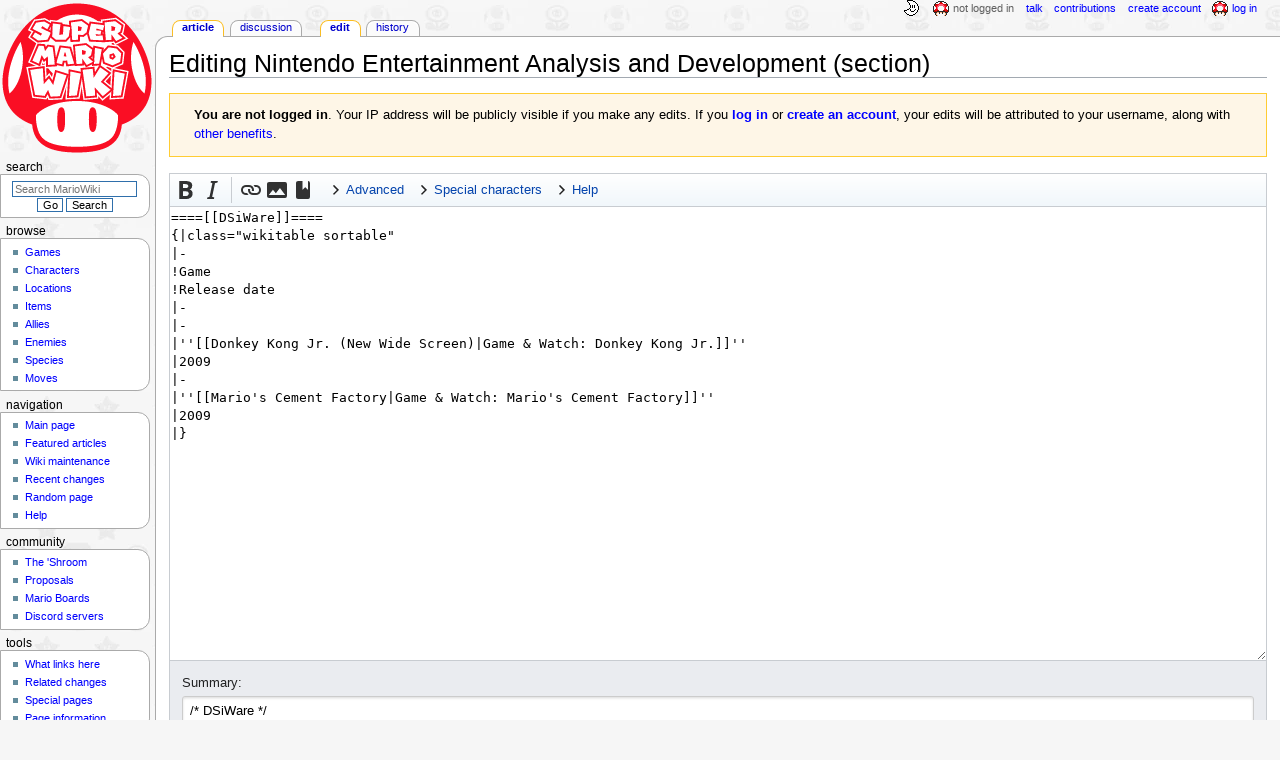

--- FILE ---
content_type: text/css
request_url: https://wiki.gallery/1_39/css/responsive.css
body_size: -26
content:
/* Some fixes for responsive desktop skins */

/* Standard changes */
@media all and (max-width: 550px) {
	#bodyContent {
		overflow: visible !important;
	}
	.ui-dialog {
		max-width: 98% !important;
	}
	.infobox {
		margin: 1em 0 !important;
	}
	.infobox, .nav-right,
	#mw-content-text table {
		float: none !important;
		width: auto !important;
		min-width: 0 !important;
		display: block !important;
		overflow-x: auto !important;
		max-width: 100% !important;
		margin-right: 0 !important;
		margin-left: 0 !important;
	}
	#mw-content-text table.wikitable {
		min-width: 65% !important;
		border-width: 0 !important;
	}
	#mw-content-text table > tbody {
		width: 100%;
		display: table;
	}
	#mw-content-text table:is(.wikitable, [border][style*="border-collapse"]) > tbody {
		width: calc(100% - 1px) !important;
	}
	.floatleft, .floatright {
		max-width: 45% !important;
	}
	body div.thumb {
		float: none !important;
		width: auto !important;
		max-width: none !important;
		display: block !important;
		margin: 1em 0;
	}
	body div.thumbinner {
		width: 100% !important;
		box-sizing: border-box;
	}
	div.thumb, div.thumbinner {
		overflow: auto !important;
	}
	div.autoResize > iframe {
		margin: 0 auto !important;
	}
	div.thumbinner > div {
		float: none !important;
		margin-left: auto !important;
		margin-right: auto !important;
	}
	div.thumbcaption {
		margin-top: 3px !important;
	}
	div.thumbimage {
		max-width: max-content;
	}
	ul.gallery {
		text-align: center;
	}
	div.gallerytext {
		text-align: left;
	}
	center div.gallerytext,
	.gallery.center div.gallerytext,
	.gallery[style*="center"] div.gallerytext {
		text-align: center;
	}
	caption {
		display: block;
	}
	a.feedlink {
		padding-left: 16px;
	}
	body.skin-monobook .mobileonly {
		display: revert;
	}
	body.skin-monobook :is(#p-cactions, #p-personal, #p-tb, #p-lang, #sidebar-mobilejs) {
		position: absolute;
		top: -9999px;
	}
}
@media all and (max-width: 850px) {
	body.skin-timeless .mobileonly {
		display: revert;
	}
}
